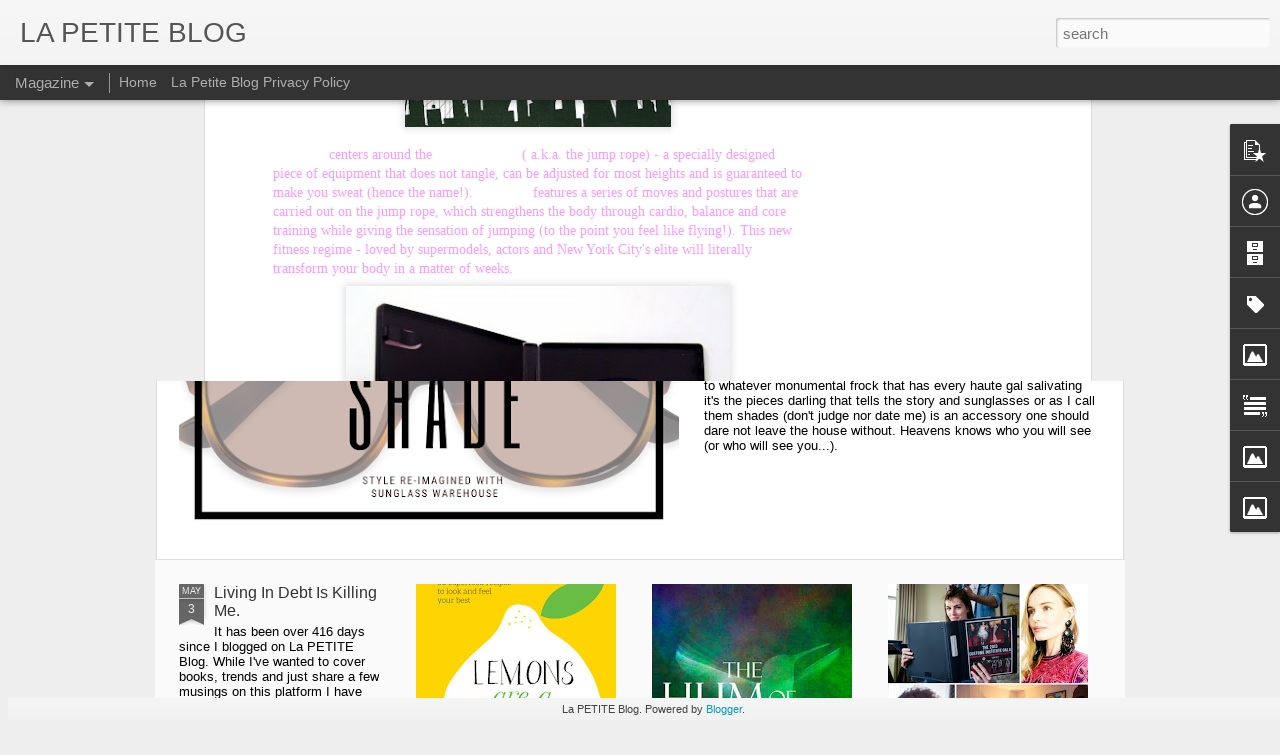

--- FILE ---
content_type: text/javascript; charset=UTF-8
request_url: https://www.lapetiteblog.com/?v=0&action=initial&widgetId=Image1&responseType=js&xssi_token=AOuZoY6UNS_wZp7Aqr0Oob4AG-mTg_MNZg%3A1768904648956
body_size: 84
content:
try {
_WidgetManager._HandleControllerResult('Image1', 'initial',{'title': '', 'width': 125, 'height': 29, 'sourceUrl': 'https://blogger.googleusercontent.com/img/b/R29vZ2xl/AVvXsEjtsBOwsWK5Em5MfWKG3uJeJzEn9FbWRblCEAffDPoud3dGPXOFnEPU3HU9kzD5w5DlwaWrVgZAZwonx_WcelfBXqG_gfCfDSvD-GJk4xUclbEeCJeL6XA2WRi8esEzFOHFVsNXu83H7Cif/s220/twitter.png', 'caption': '', 'link': 'http://twitter.com/LaPetiteBlog', 'shrinkToFit': false, 'sectionWidth': 220});
} catch (e) {
  if (typeof log != 'undefined') {
    log('HandleControllerResult failed: ' + e);
  }
}


--- FILE ---
content_type: text/javascript; charset=UTF-8
request_url: https://www.lapetiteblog.com/?v=0&action=initial&widgetId=Text1&responseType=js&xssi_token=AOuZoY6UNS_wZp7Aqr0Oob4AG-mTg_MNZg%3A1768904648956
body_size: -48
content:
try {
_WidgetManager._HandleControllerResult('Text1', 'initial',{'content': '\x3cspan\x3e\x3cspan\x3eMedia Inquiry \x3c/span\x3e\x3cspan\x3e:   \x3c/span\x3e\x3c/span\x3e\x3ca href\x3d\x22mailto:GiveMeLUXE@LaPETITEBlog.com\x22\x3eGiveMeLUXE@LaPETITEBlog.com\x3c/a\x3e\x3cbr /\x3e\x3cspan\x3eAd$ \x3c/span\x3e\x3cspan\x3e:\x3c/span\x3e\x3cu\x3e\x3cspan\x3e   \x3c/span\x3e\x3c/u\x3e\x3ca href\x3d\x22mailto:Advertising@LaPETITEBlog.com\x22\x3eAdvertising@LaPETITEBlog.com\x3c/a\x3e\x3cbr /\x3e\x3cbr /\x3e', 'title': ''});
} catch (e) {
  if (typeof log != 'undefined') {
    log('HandleControllerResult failed: ' + e);
  }
}


--- FILE ---
content_type: text/javascript; charset=UTF-8
request_url: https://www.lapetiteblog.com/?v=0&action=initial&widgetId=Text1&responseType=js&xssi_token=AOuZoY6UNS_wZp7Aqr0Oob4AG-mTg_MNZg%3A1768904648956
body_size: -44
content:
try {
_WidgetManager._HandleControllerResult('Text1', 'initial',{'content': '\x3cspan\x3e\x3cspan\x3eMedia Inquiry \x3c/span\x3e\x3cspan\x3e:   \x3c/span\x3e\x3c/span\x3e\x3ca href\x3d\x22mailto:GiveMeLUXE@LaPETITEBlog.com\x22\x3eGiveMeLUXE@LaPETITEBlog.com\x3c/a\x3e\x3cbr /\x3e\x3cspan\x3eAd$ \x3c/span\x3e\x3cspan\x3e:\x3c/span\x3e\x3cu\x3e\x3cspan\x3e   \x3c/span\x3e\x3c/u\x3e\x3ca href\x3d\x22mailto:Advertising@LaPETITEBlog.com\x22\x3eAdvertising@LaPETITEBlog.com\x3c/a\x3e\x3cbr /\x3e\x3cbr /\x3e', 'title': ''});
} catch (e) {
  if (typeof log != 'undefined') {
    log('HandleControllerResult failed: ' + e);
  }
}


--- FILE ---
content_type: text/javascript; charset=UTF-8
request_url: https://www.lapetiteblog.com/?v=0&action=initial&widgetId=PopularPosts1&responseType=js&xssi_token=AOuZoY6UNS_wZp7Aqr0Oob4AG-mTg_MNZg%3A1768904648956
body_size: 533
content:
try {
_WidgetManager._HandleControllerResult('PopularPosts1', 'initial',{'title': '', 'showSnippets': true, 'showThumbnails': true, 'thumbnailSize': 72, 'showAuthor': false, 'showDate': false, 'posts': [{'id': '6221301854162412715', 'title': '(no title)', 'href': 'https://www.lapetiteblog.com/2019/10/life-as-we-know-it-is-all-about.html', 'snippet': '     Life as we know it is all about visibility.  Being seen, capturing moments and solidifying one\x26#39;s aesthetic has become the norm, in ...', 'thumbnail': 'https://blogger.googleusercontent.com/img/b/R29vZ2xl/AVvXsEietZIy1E8tbDu8IrRgg4z7IAbliyegb6d3n04-QEytYZZJwowv8cw18BkRV6681rV-OcMQWTif8TzaQrhdnI5rPzEiiLYJ7E7v2YBEG92WJAywWE4sRiz2lyPHF4eUIGvl0KznqOgsa7g1/s72-c/SUNGLASS+WAREHOUSE.png', 'featuredImage': 'https://blogger.googleusercontent.com/img/b/R29vZ2xl/AVvXsEietZIy1E8tbDu8IrRgg4z7IAbliyegb6d3n04-QEytYZZJwowv8cw18BkRV6681rV-OcMQWTif8TzaQrhdnI5rPzEiiLYJ7E7v2YBEG92WJAywWE4sRiz2lyPHF4eUIGvl0KznqOgsa7g1/s1600/SUNGLASS+WAREHOUSE.png'}, {'id': '3023938425708631351', 'title': 'When Life Gives You Lemons You Make It All! ', 'href': 'https://www.lapetiteblog.com/2018/03/LemonsAreaGirlsBestFriend.html', 'snippet': '     Lemons Are a Girl\u2019s Best Friend   60 Superfood Recipes to Look and Feel Your Best    Janet Hayward \xa0   Penguin Random House\xa0   $12.99  ...', 'thumbnail': 'https://blogger.googleusercontent.com/img/b/R29vZ2xl/AVvXsEhLFz8lnVunLRsQzvGSWMyUoRDR9IFJV5svoLphVleoEoC2KapHjZuTbBJoXQU2Quwp42_oGE51ldfMKWwsQ2WfHdYxTHAOX2TDWymQ0ISlDioE4uhKKFgrytmx7hH4CxX1W43YjOu7EBi0/s72-c/9781524763053.jpg', 'featuredImage': 'https://blogger.googleusercontent.com/img/b/R29vZ2xl/AVvXsEhLFz8lnVunLRsQzvGSWMyUoRDR9IFJV5svoLphVleoEoC2KapHjZuTbBJoXQU2Quwp42_oGE51ldfMKWwsQ2WfHdYxTHAOX2TDWymQ0ISlDioE4uhKKFgrytmx7hH4CxX1W43YjOu7EBi0/s640/9781524763053.jpg'}]});
} catch (e) {
  if (typeof log != 'undefined') {
    log('HandleControllerResult failed: ' + e);
  }
}
